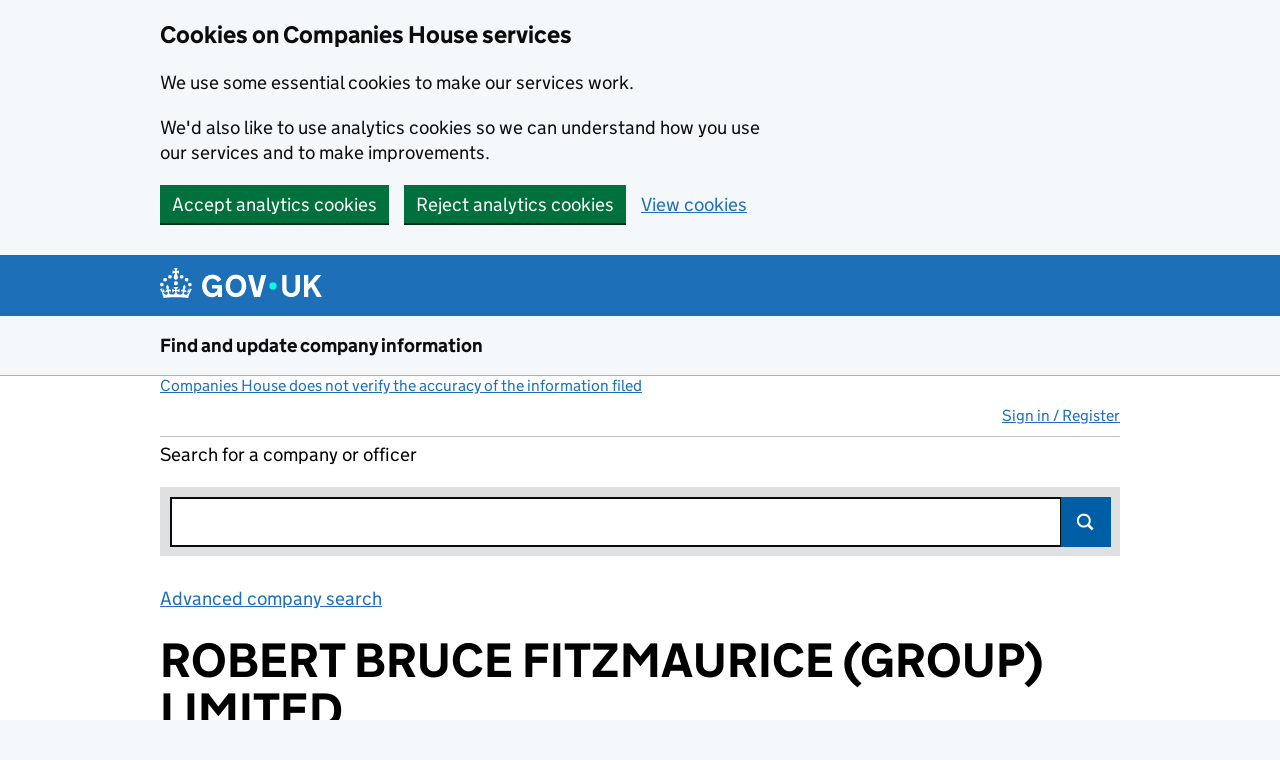

--- FILE ---
content_type: text/javascript
request_url: https://d1ap4wl2619e4m.cloudfront.net/javascripts/vendor/selection-buttons.js
body_size: 3410
content:
;(function (global) {
  'use strict'

  var $ = global.jQuery
  var GOVUK = global.GOVUK || {}

  var SelectionButtons = function (elmsOrSelector, opts) {
    this.selectedClass = 'selected'
    this.focusedClass = 'focused'
    this.radioClass = 'selection-button-radio'
    this.checkboxClass = 'selection-button-checkbox'
    if (opts !== undefined) {
      $.each(opts, function (optionName, optionObj) {
        this[optionName] = optionObj
      }.bind(this))
    }
    if (typeof elmsOrSelector === 'string') {
      this.selector = elmsOrSelector
      this.setInitialState($(this.selector))
    } else if (elmsOrSelector !== undefined) {
      this.$elms = elmsOrSelector
      this.setInitialState(this.$elms)
    }
    this.addEvents()
  }
  SelectionButtons.prototype.addEvents = function () {
    if (typeof this.$elms !== 'undefined') {
      this.addElementLevelEvents()
    } else {
      this.addDocumentLevelEvents()
    }
  }
  SelectionButtons.prototype.setInitialState = function ($elms) {
    $elms.each(function (idx, elm) {
      var $elm = $(elm)

      var labelClass = $elm.attr('type') === 'radio' ? this.radioClass : this.checkboxClass
      $elm.parent('label').addClass(labelClass)
      if ($elm.is(':checked')) {
        this.markSelected($elm)
      }
    }.bind(this))
  }
  SelectionButtons.prototype.markFocused = function ($elm, state) {
    if (state === 'focused') {
      $elm.parent('label').addClass(this.focusedClass)
    } else {
      $elm.parent('label').removeClass(this.focusedClass)
    }
  }
  SelectionButtons.prototype.markSelected = function ($elm) {
    var radioName

    if ($elm.attr('type') === 'radio') {
      radioName = $elm.attr('name')
      $($elm[0].form).find('input[name="' + radioName + '"]')
        .parent('label')
        .removeClass(this.selectedClass)
      $elm.parent('label').addClass(this.selectedClass)
    } else { // checkbox
      if ($elm.is(':checked')) {
        $elm.parent('label').addClass(this.selectedClass)
      } else {
        $elm.parent('label').removeClass(this.selectedClass)
      }
    }
  }
  SelectionButtons.prototype.addElementLevelEvents = function () {
    this.clickHandler = this.getClickHandler()
    this.focusHandler = this.getFocusHandler({ 'level': 'element' })

    this.$elms
      .on('click', this.clickHandler)
      .on('focus blur', this.focusHandler)
  }
  SelectionButtons.prototype.addDocumentLevelEvents = function () {
    this.clickHandler = this.getClickHandler()
    this.focusHandler = this.getFocusHandler({ 'level': 'document' })

    $(document)
      .on('click', this.selector, this.clickHandler)
      .on('focus blur', this.selector, this.focusHandler)
  }
  SelectionButtons.prototype.getClickHandler = function () {
    return function (e) {
      this.markSelected($(e.target))
    }.bind(this)
  }
  SelectionButtons.prototype.getFocusHandler = function (opts) {
    var focusEvent = (opts.level === 'document') ? 'focusin' : 'focus'

    return function (e) {
      var state = (e.type === focusEvent) ? 'focused' : 'blurred'

      this.markFocused($(e.target), state)
    }.bind(this)
  }
  SelectionButtons.prototype.destroy = function () {
    if (typeof this.selector !== 'undefined') {
      $(document)
        .off('click', this.selector, this.clickHandler)
        .off('focus blur', this.selector, this.focusHandler)
    } else {
      this.$elms
        .off('click', this.clickHandler)
        .off('focus blur', this.focusHandler)
    }
  }

  GOVUK.SelectionButtons = SelectionButtons
  global.GOVUK = GOVUK
})(window)
